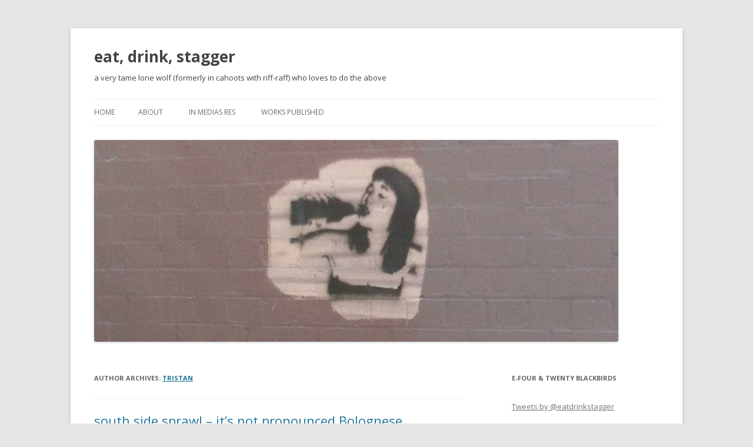

--- FILE ---
content_type: text/html; charset=UTF-8
request_url: https://eatdrinkstagger.com/author/tristan/
body_size: 17576
content:
<!DOCTYPE html>
<!--[if IE 7]>
<html class="ie ie7" lang="en-GB">
<![endif]-->
<!--[if IE 8]>
<html class="ie ie8" lang="en-GB">
<![endif]-->
<!--[if !(IE 7) & !(IE 8)]><!-->
<html lang="en-GB">
<!--<![endif]-->
<head>
<meta charset="UTF-8" />
<meta name="viewport" content="width=device-width" />
<title>tristan | eat, drink, stagger</title>
<link rel="profile" href="https://gmpg.org/xfn/11" />
<link rel="pingback" href="https://eatdrinkstagger.com/xmlrpc.php">
<!--[if lt IE 9]>
<script src="https://eatdrinkstagger.com/wp-content/themes/twentytwelve/js/html5.js?ver=3.7.0" type="text/javascript"></script>
<![endif]-->
<meta name='robots' content='max-image-preview:large' />
<link rel='dns-prefetch' href='//fonts.googleapis.com' />
<link href='https://fonts.gstatic.com' crossorigin rel='preconnect' />
<link rel="alternate" type="application/rss+xml" title="eat, drink, stagger &raquo; Feed" href="https://eatdrinkstagger.com/feed/" />
<link rel="alternate" type="application/rss+xml" title="eat, drink, stagger &raquo; Comments Feed" href="https://eatdrinkstagger.com/comments/feed/" />
<link rel="alternate" type="application/rss+xml" title="eat, drink, stagger &raquo; Posts by tristan Feed" href="https://eatdrinkstagger.com/author/tristan/feed/" />
<script type="text/javascript">
window._wpemojiSettings = {"baseUrl":"https:\/\/s.w.org\/images\/core\/emoji\/14.0.0\/72x72\/","ext":".png","svgUrl":"https:\/\/s.w.org\/images\/core\/emoji\/14.0.0\/svg\/","svgExt":".svg","source":{"concatemoji":"https:\/\/eatdrinkstagger.com\/wp-includes\/js\/wp-emoji-release.min.js?ver=6.1.9"}};
/*! This file is auto-generated */
!function(e,a,t){var n,r,o,i=a.createElement("canvas"),p=i.getContext&&i.getContext("2d");function s(e,t){var a=String.fromCharCode,e=(p.clearRect(0,0,i.width,i.height),p.fillText(a.apply(this,e),0,0),i.toDataURL());return p.clearRect(0,0,i.width,i.height),p.fillText(a.apply(this,t),0,0),e===i.toDataURL()}function c(e){var t=a.createElement("script");t.src=e,t.defer=t.type="text/javascript",a.getElementsByTagName("head")[0].appendChild(t)}for(o=Array("flag","emoji"),t.supports={everything:!0,everythingExceptFlag:!0},r=0;r<o.length;r++)t.supports[o[r]]=function(e){if(p&&p.fillText)switch(p.textBaseline="top",p.font="600 32px Arial",e){case"flag":return s([127987,65039,8205,9895,65039],[127987,65039,8203,9895,65039])?!1:!s([55356,56826,55356,56819],[55356,56826,8203,55356,56819])&&!s([55356,57332,56128,56423,56128,56418,56128,56421,56128,56430,56128,56423,56128,56447],[55356,57332,8203,56128,56423,8203,56128,56418,8203,56128,56421,8203,56128,56430,8203,56128,56423,8203,56128,56447]);case"emoji":return!s([129777,127995,8205,129778,127999],[129777,127995,8203,129778,127999])}return!1}(o[r]),t.supports.everything=t.supports.everything&&t.supports[o[r]],"flag"!==o[r]&&(t.supports.everythingExceptFlag=t.supports.everythingExceptFlag&&t.supports[o[r]]);t.supports.everythingExceptFlag=t.supports.everythingExceptFlag&&!t.supports.flag,t.DOMReady=!1,t.readyCallback=function(){t.DOMReady=!0},t.supports.everything||(n=function(){t.readyCallback()},a.addEventListener?(a.addEventListener("DOMContentLoaded",n,!1),e.addEventListener("load",n,!1)):(e.attachEvent("onload",n),a.attachEvent("onreadystatechange",function(){"complete"===a.readyState&&t.readyCallback()})),(e=t.source||{}).concatemoji?c(e.concatemoji):e.wpemoji&&e.twemoji&&(c(e.twemoji),c(e.wpemoji)))}(window,document,window._wpemojiSettings);
</script>
<style type="text/css">
img.wp-smiley,
img.emoji {
	display: inline !important;
	border: none !important;
	box-shadow: none !important;
	height: 1em !important;
	width: 1em !important;
	margin: 0 0.07em !important;
	vertical-align: -0.1em !important;
	background: none !important;
	padding: 0 !important;
}
</style>
	<link rel='stylesheet' id='wp-block-library-css' href='https://eatdrinkstagger.com/wp-includes/css/dist/block-library/style.min.css?ver=6.1.9' type='text/css' media='all' />
<style id='wp-block-library-theme-inline-css' type='text/css'>
.wp-block-audio figcaption{color:#555;font-size:13px;text-align:center}.is-dark-theme .wp-block-audio figcaption{color:hsla(0,0%,100%,.65)}.wp-block-audio{margin:0 0 1em}.wp-block-code{border:1px solid #ccc;border-radius:4px;font-family:Menlo,Consolas,monaco,monospace;padding:.8em 1em}.wp-block-embed figcaption{color:#555;font-size:13px;text-align:center}.is-dark-theme .wp-block-embed figcaption{color:hsla(0,0%,100%,.65)}.wp-block-embed{margin:0 0 1em}.blocks-gallery-caption{color:#555;font-size:13px;text-align:center}.is-dark-theme .blocks-gallery-caption{color:hsla(0,0%,100%,.65)}.wp-block-image figcaption{color:#555;font-size:13px;text-align:center}.is-dark-theme .wp-block-image figcaption{color:hsla(0,0%,100%,.65)}.wp-block-image{margin:0 0 1em}.wp-block-pullquote{border-top:4px solid;border-bottom:4px solid;margin-bottom:1.75em;color:currentColor}.wp-block-pullquote__citation,.wp-block-pullquote cite,.wp-block-pullquote footer{color:currentColor;text-transform:uppercase;font-size:.8125em;font-style:normal}.wp-block-quote{border-left:.25em solid;margin:0 0 1.75em;padding-left:1em}.wp-block-quote cite,.wp-block-quote footer{color:currentColor;font-size:.8125em;position:relative;font-style:normal}.wp-block-quote.has-text-align-right{border-left:none;border-right:.25em solid;padding-left:0;padding-right:1em}.wp-block-quote.has-text-align-center{border:none;padding-left:0}.wp-block-quote.is-large,.wp-block-quote.is-style-large,.wp-block-quote.is-style-plain{border:none}.wp-block-search .wp-block-search__label{font-weight:700}.wp-block-search__button{border:1px solid #ccc;padding:.375em .625em}:where(.wp-block-group.has-background){padding:1.25em 2.375em}.wp-block-separator.has-css-opacity{opacity:.4}.wp-block-separator{border:none;border-bottom:2px solid;margin-left:auto;margin-right:auto}.wp-block-separator.has-alpha-channel-opacity{opacity:1}.wp-block-separator:not(.is-style-wide):not(.is-style-dots){width:100px}.wp-block-separator.has-background:not(.is-style-dots){border-bottom:none;height:1px}.wp-block-separator.has-background:not(.is-style-wide):not(.is-style-dots){height:2px}.wp-block-table{margin:"0 0 1em 0"}.wp-block-table thead{border-bottom:3px solid}.wp-block-table tfoot{border-top:3px solid}.wp-block-table td,.wp-block-table th{word-break:normal}.wp-block-table figcaption{color:#555;font-size:13px;text-align:center}.is-dark-theme .wp-block-table figcaption{color:hsla(0,0%,100%,.65)}.wp-block-video figcaption{color:#555;font-size:13px;text-align:center}.is-dark-theme .wp-block-video figcaption{color:hsla(0,0%,100%,.65)}.wp-block-video{margin:0 0 1em}.wp-block-template-part.has-background{padding:1.25em 2.375em;margin-top:0;margin-bottom:0}
</style>
<link rel='stylesheet' id='classic-theme-styles-css' href='https://eatdrinkstagger.com/wp-includes/css/classic-themes.min.css?ver=1' type='text/css' media='all' />
<style id='global-styles-inline-css' type='text/css'>
body{--wp--preset--color--black: #000000;--wp--preset--color--cyan-bluish-gray: #abb8c3;--wp--preset--color--white: #fff;--wp--preset--color--pale-pink: #f78da7;--wp--preset--color--vivid-red: #cf2e2e;--wp--preset--color--luminous-vivid-orange: #ff6900;--wp--preset--color--luminous-vivid-amber: #fcb900;--wp--preset--color--light-green-cyan: #7bdcb5;--wp--preset--color--vivid-green-cyan: #00d084;--wp--preset--color--pale-cyan-blue: #8ed1fc;--wp--preset--color--vivid-cyan-blue: #0693e3;--wp--preset--color--vivid-purple: #9b51e0;--wp--preset--color--blue: #21759b;--wp--preset--color--dark-gray: #444;--wp--preset--color--medium-gray: #9f9f9f;--wp--preset--color--light-gray: #e6e6e6;--wp--preset--gradient--vivid-cyan-blue-to-vivid-purple: linear-gradient(135deg,rgba(6,147,227,1) 0%,rgb(155,81,224) 100%);--wp--preset--gradient--light-green-cyan-to-vivid-green-cyan: linear-gradient(135deg,rgb(122,220,180) 0%,rgb(0,208,130) 100%);--wp--preset--gradient--luminous-vivid-amber-to-luminous-vivid-orange: linear-gradient(135deg,rgba(252,185,0,1) 0%,rgba(255,105,0,1) 100%);--wp--preset--gradient--luminous-vivid-orange-to-vivid-red: linear-gradient(135deg,rgba(255,105,0,1) 0%,rgb(207,46,46) 100%);--wp--preset--gradient--very-light-gray-to-cyan-bluish-gray: linear-gradient(135deg,rgb(238,238,238) 0%,rgb(169,184,195) 100%);--wp--preset--gradient--cool-to-warm-spectrum: linear-gradient(135deg,rgb(74,234,220) 0%,rgb(151,120,209) 20%,rgb(207,42,186) 40%,rgb(238,44,130) 60%,rgb(251,105,98) 80%,rgb(254,248,76) 100%);--wp--preset--gradient--blush-light-purple: linear-gradient(135deg,rgb(255,206,236) 0%,rgb(152,150,240) 100%);--wp--preset--gradient--blush-bordeaux: linear-gradient(135deg,rgb(254,205,165) 0%,rgb(254,45,45) 50%,rgb(107,0,62) 100%);--wp--preset--gradient--luminous-dusk: linear-gradient(135deg,rgb(255,203,112) 0%,rgb(199,81,192) 50%,rgb(65,88,208) 100%);--wp--preset--gradient--pale-ocean: linear-gradient(135deg,rgb(255,245,203) 0%,rgb(182,227,212) 50%,rgb(51,167,181) 100%);--wp--preset--gradient--electric-grass: linear-gradient(135deg,rgb(202,248,128) 0%,rgb(113,206,126) 100%);--wp--preset--gradient--midnight: linear-gradient(135deg,rgb(2,3,129) 0%,rgb(40,116,252) 100%);--wp--preset--duotone--dark-grayscale: url('#wp-duotone-dark-grayscale');--wp--preset--duotone--grayscale: url('#wp-duotone-grayscale');--wp--preset--duotone--purple-yellow: url('#wp-duotone-purple-yellow');--wp--preset--duotone--blue-red: url('#wp-duotone-blue-red');--wp--preset--duotone--midnight: url('#wp-duotone-midnight');--wp--preset--duotone--magenta-yellow: url('#wp-duotone-magenta-yellow');--wp--preset--duotone--purple-green: url('#wp-duotone-purple-green');--wp--preset--duotone--blue-orange: url('#wp-duotone-blue-orange');--wp--preset--font-size--small: 13px;--wp--preset--font-size--medium: 20px;--wp--preset--font-size--large: 36px;--wp--preset--font-size--x-large: 42px;--wp--preset--spacing--20: 0.44rem;--wp--preset--spacing--30: 0.67rem;--wp--preset--spacing--40: 1rem;--wp--preset--spacing--50: 1.5rem;--wp--preset--spacing--60: 2.25rem;--wp--preset--spacing--70: 3.38rem;--wp--preset--spacing--80: 5.06rem;}:where(.is-layout-flex){gap: 0.5em;}body .is-layout-flow > .alignleft{float: left;margin-inline-start: 0;margin-inline-end: 2em;}body .is-layout-flow > .alignright{float: right;margin-inline-start: 2em;margin-inline-end: 0;}body .is-layout-flow > .aligncenter{margin-left: auto !important;margin-right: auto !important;}body .is-layout-constrained > .alignleft{float: left;margin-inline-start: 0;margin-inline-end: 2em;}body .is-layout-constrained > .alignright{float: right;margin-inline-start: 2em;margin-inline-end: 0;}body .is-layout-constrained > .aligncenter{margin-left: auto !important;margin-right: auto !important;}body .is-layout-constrained > :where(:not(.alignleft):not(.alignright):not(.alignfull)){max-width: var(--wp--style--global--content-size);margin-left: auto !important;margin-right: auto !important;}body .is-layout-constrained > .alignwide{max-width: var(--wp--style--global--wide-size);}body .is-layout-flex{display: flex;}body .is-layout-flex{flex-wrap: wrap;align-items: center;}body .is-layout-flex > *{margin: 0;}:where(.wp-block-columns.is-layout-flex){gap: 2em;}.has-black-color{color: var(--wp--preset--color--black) !important;}.has-cyan-bluish-gray-color{color: var(--wp--preset--color--cyan-bluish-gray) !important;}.has-white-color{color: var(--wp--preset--color--white) !important;}.has-pale-pink-color{color: var(--wp--preset--color--pale-pink) !important;}.has-vivid-red-color{color: var(--wp--preset--color--vivid-red) !important;}.has-luminous-vivid-orange-color{color: var(--wp--preset--color--luminous-vivid-orange) !important;}.has-luminous-vivid-amber-color{color: var(--wp--preset--color--luminous-vivid-amber) !important;}.has-light-green-cyan-color{color: var(--wp--preset--color--light-green-cyan) !important;}.has-vivid-green-cyan-color{color: var(--wp--preset--color--vivid-green-cyan) !important;}.has-pale-cyan-blue-color{color: var(--wp--preset--color--pale-cyan-blue) !important;}.has-vivid-cyan-blue-color{color: var(--wp--preset--color--vivid-cyan-blue) !important;}.has-vivid-purple-color{color: var(--wp--preset--color--vivid-purple) !important;}.has-black-background-color{background-color: var(--wp--preset--color--black) !important;}.has-cyan-bluish-gray-background-color{background-color: var(--wp--preset--color--cyan-bluish-gray) !important;}.has-white-background-color{background-color: var(--wp--preset--color--white) !important;}.has-pale-pink-background-color{background-color: var(--wp--preset--color--pale-pink) !important;}.has-vivid-red-background-color{background-color: var(--wp--preset--color--vivid-red) !important;}.has-luminous-vivid-orange-background-color{background-color: var(--wp--preset--color--luminous-vivid-orange) !important;}.has-luminous-vivid-amber-background-color{background-color: var(--wp--preset--color--luminous-vivid-amber) !important;}.has-light-green-cyan-background-color{background-color: var(--wp--preset--color--light-green-cyan) !important;}.has-vivid-green-cyan-background-color{background-color: var(--wp--preset--color--vivid-green-cyan) !important;}.has-pale-cyan-blue-background-color{background-color: var(--wp--preset--color--pale-cyan-blue) !important;}.has-vivid-cyan-blue-background-color{background-color: var(--wp--preset--color--vivid-cyan-blue) !important;}.has-vivid-purple-background-color{background-color: var(--wp--preset--color--vivid-purple) !important;}.has-black-border-color{border-color: var(--wp--preset--color--black) !important;}.has-cyan-bluish-gray-border-color{border-color: var(--wp--preset--color--cyan-bluish-gray) !important;}.has-white-border-color{border-color: var(--wp--preset--color--white) !important;}.has-pale-pink-border-color{border-color: var(--wp--preset--color--pale-pink) !important;}.has-vivid-red-border-color{border-color: var(--wp--preset--color--vivid-red) !important;}.has-luminous-vivid-orange-border-color{border-color: var(--wp--preset--color--luminous-vivid-orange) !important;}.has-luminous-vivid-amber-border-color{border-color: var(--wp--preset--color--luminous-vivid-amber) !important;}.has-light-green-cyan-border-color{border-color: var(--wp--preset--color--light-green-cyan) !important;}.has-vivid-green-cyan-border-color{border-color: var(--wp--preset--color--vivid-green-cyan) !important;}.has-pale-cyan-blue-border-color{border-color: var(--wp--preset--color--pale-cyan-blue) !important;}.has-vivid-cyan-blue-border-color{border-color: var(--wp--preset--color--vivid-cyan-blue) !important;}.has-vivid-purple-border-color{border-color: var(--wp--preset--color--vivid-purple) !important;}.has-vivid-cyan-blue-to-vivid-purple-gradient-background{background: var(--wp--preset--gradient--vivid-cyan-blue-to-vivid-purple) !important;}.has-light-green-cyan-to-vivid-green-cyan-gradient-background{background: var(--wp--preset--gradient--light-green-cyan-to-vivid-green-cyan) !important;}.has-luminous-vivid-amber-to-luminous-vivid-orange-gradient-background{background: var(--wp--preset--gradient--luminous-vivid-amber-to-luminous-vivid-orange) !important;}.has-luminous-vivid-orange-to-vivid-red-gradient-background{background: var(--wp--preset--gradient--luminous-vivid-orange-to-vivid-red) !important;}.has-very-light-gray-to-cyan-bluish-gray-gradient-background{background: var(--wp--preset--gradient--very-light-gray-to-cyan-bluish-gray) !important;}.has-cool-to-warm-spectrum-gradient-background{background: var(--wp--preset--gradient--cool-to-warm-spectrum) !important;}.has-blush-light-purple-gradient-background{background: var(--wp--preset--gradient--blush-light-purple) !important;}.has-blush-bordeaux-gradient-background{background: var(--wp--preset--gradient--blush-bordeaux) !important;}.has-luminous-dusk-gradient-background{background: var(--wp--preset--gradient--luminous-dusk) !important;}.has-pale-ocean-gradient-background{background: var(--wp--preset--gradient--pale-ocean) !important;}.has-electric-grass-gradient-background{background: var(--wp--preset--gradient--electric-grass) !important;}.has-midnight-gradient-background{background: var(--wp--preset--gradient--midnight) !important;}.has-small-font-size{font-size: var(--wp--preset--font-size--small) !important;}.has-medium-font-size{font-size: var(--wp--preset--font-size--medium) !important;}.has-large-font-size{font-size: var(--wp--preset--font-size--large) !important;}.has-x-large-font-size{font-size: var(--wp--preset--font-size--x-large) !important;}
.wp-block-navigation a:where(:not(.wp-element-button)){color: inherit;}
:where(.wp-block-columns.is-layout-flex){gap: 2em;}
.wp-block-pullquote{font-size: 1.5em;line-height: 1.6;}
</style>
<link rel='stylesheet' id='SFSImainCss-css' href='https://eatdrinkstagger.com/wp-content/plugins/ultimate-social-media-icons/css/sfsi-style.css?ver=2.8.0' type='text/css' media='all' />
<link rel='stylesheet' id='twentytwelve-fonts-css' href='https://fonts.googleapis.com/css?family=Open+Sans%3A400italic%2C700italic%2C400%2C700&#038;subset=latin%2Clatin-ext&#038;display=fallback' type='text/css' media='all' />
<link rel='stylesheet' id='twentytwelve-style-css' href='https://eatdrinkstagger.com/wp-content/themes/twentytwelve/style.css?ver=20190507' type='text/css' media='all' />
<link rel='stylesheet' id='twentytwelve-block-style-css' href='https://eatdrinkstagger.com/wp-content/themes/twentytwelve/css/blocks.css?ver=20190406' type='text/css' media='all' />
<!--[if lt IE 9]>
<link rel='stylesheet' id='twentytwelve-ie-css' href='https://eatdrinkstagger.com/wp-content/themes/twentytwelve/css/ie.css?ver=20150214' type='text/css' media='all' />
<![endif]-->
<script type='text/javascript' src='https://eatdrinkstagger.com/wp-includes/js/jquery/jquery.min.js?ver=3.6.1' id='jquery-core-js'></script>
<script type='text/javascript' src='https://eatdrinkstagger.com/wp-includes/js/jquery/jquery-migrate.min.js?ver=3.3.2' id='jquery-migrate-js'></script>
<script type='text/javascript' src='https://eatdrinkstagger.com/wp-content/plugins/jquery-image-lazy-loading/js/jquery.lazyload.min.js?ver=1.7.1' id='jquery_lazy_load-js'></script>
<link rel="https://api.w.org/" href="https://eatdrinkstagger.com/wp-json/" /><link rel="alternate" type="application/json" href="https://eatdrinkstagger.com/wp-json/wp/v2/users/5" /><link rel="EditURI" type="application/rsd+xml" title="RSD" href="https://eatdrinkstagger.com/xmlrpc.php?rsd" />
<link rel="wlwmanifest" type="application/wlwmanifest+xml" href="https://eatdrinkstagger.com/wp-includes/wlwmanifest.xml" />
<meta name="generator" content="WordPress 6.1.9" />
<style type='text/css'>
img.lazy { display: none; }
</style>
<meta name="follow.[base64]" content="bFCa0qZAqZhAcbEfxwv8"/>	<style type="text/css" id="twentytwelve-header-css">
			.site-header h1 a,
		.site-header h2 {
			color: #444;
		}
		</style>
	</head>

<body class="archive author author-tristan author-5 wp-embed-responsive sfsi_actvite_theme_flat custom-font-enabled">
<svg xmlns="http://www.w3.org/2000/svg" viewBox="0 0 0 0" width="0" height="0" focusable="false" role="none" style="visibility: hidden; position: absolute; left: -9999px; overflow: hidden;" ><defs><filter id="wp-duotone-dark-grayscale"><feColorMatrix color-interpolation-filters="sRGB" type="matrix" values=" .299 .587 .114 0 0 .299 .587 .114 0 0 .299 .587 .114 0 0 .299 .587 .114 0 0 " /><feComponentTransfer color-interpolation-filters="sRGB" ><feFuncR type="table" tableValues="0 0.49803921568627" /><feFuncG type="table" tableValues="0 0.49803921568627" /><feFuncB type="table" tableValues="0 0.49803921568627" /><feFuncA type="table" tableValues="1 1" /></feComponentTransfer><feComposite in2="SourceGraphic" operator="in" /></filter></defs></svg><svg xmlns="http://www.w3.org/2000/svg" viewBox="0 0 0 0" width="0" height="0" focusable="false" role="none" style="visibility: hidden; position: absolute; left: -9999px; overflow: hidden;" ><defs><filter id="wp-duotone-grayscale"><feColorMatrix color-interpolation-filters="sRGB" type="matrix" values=" .299 .587 .114 0 0 .299 .587 .114 0 0 .299 .587 .114 0 0 .299 .587 .114 0 0 " /><feComponentTransfer color-interpolation-filters="sRGB" ><feFuncR type="table" tableValues="0 1" /><feFuncG type="table" tableValues="0 1" /><feFuncB type="table" tableValues="0 1" /><feFuncA type="table" tableValues="1 1" /></feComponentTransfer><feComposite in2="SourceGraphic" operator="in" /></filter></defs></svg><svg xmlns="http://www.w3.org/2000/svg" viewBox="0 0 0 0" width="0" height="0" focusable="false" role="none" style="visibility: hidden; position: absolute; left: -9999px; overflow: hidden;" ><defs><filter id="wp-duotone-purple-yellow"><feColorMatrix color-interpolation-filters="sRGB" type="matrix" values=" .299 .587 .114 0 0 .299 .587 .114 0 0 .299 .587 .114 0 0 .299 .587 .114 0 0 " /><feComponentTransfer color-interpolation-filters="sRGB" ><feFuncR type="table" tableValues="0.54901960784314 0.98823529411765" /><feFuncG type="table" tableValues="0 1" /><feFuncB type="table" tableValues="0.71764705882353 0.25490196078431" /><feFuncA type="table" tableValues="1 1" /></feComponentTransfer><feComposite in2="SourceGraphic" operator="in" /></filter></defs></svg><svg xmlns="http://www.w3.org/2000/svg" viewBox="0 0 0 0" width="0" height="0" focusable="false" role="none" style="visibility: hidden; position: absolute; left: -9999px; overflow: hidden;" ><defs><filter id="wp-duotone-blue-red"><feColorMatrix color-interpolation-filters="sRGB" type="matrix" values=" .299 .587 .114 0 0 .299 .587 .114 0 0 .299 .587 .114 0 0 .299 .587 .114 0 0 " /><feComponentTransfer color-interpolation-filters="sRGB" ><feFuncR type="table" tableValues="0 1" /><feFuncG type="table" tableValues="0 0.27843137254902" /><feFuncB type="table" tableValues="0.5921568627451 0.27843137254902" /><feFuncA type="table" tableValues="1 1" /></feComponentTransfer><feComposite in2="SourceGraphic" operator="in" /></filter></defs></svg><svg xmlns="http://www.w3.org/2000/svg" viewBox="0 0 0 0" width="0" height="0" focusable="false" role="none" style="visibility: hidden; position: absolute; left: -9999px; overflow: hidden;" ><defs><filter id="wp-duotone-midnight"><feColorMatrix color-interpolation-filters="sRGB" type="matrix" values=" .299 .587 .114 0 0 .299 .587 .114 0 0 .299 .587 .114 0 0 .299 .587 .114 0 0 " /><feComponentTransfer color-interpolation-filters="sRGB" ><feFuncR type="table" tableValues="0 0" /><feFuncG type="table" tableValues="0 0.64705882352941" /><feFuncB type="table" tableValues="0 1" /><feFuncA type="table" tableValues="1 1" /></feComponentTransfer><feComposite in2="SourceGraphic" operator="in" /></filter></defs></svg><svg xmlns="http://www.w3.org/2000/svg" viewBox="0 0 0 0" width="0" height="0" focusable="false" role="none" style="visibility: hidden; position: absolute; left: -9999px; overflow: hidden;" ><defs><filter id="wp-duotone-magenta-yellow"><feColorMatrix color-interpolation-filters="sRGB" type="matrix" values=" .299 .587 .114 0 0 .299 .587 .114 0 0 .299 .587 .114 0 0 .299 .587 .114 0 0 " /><feComponentTransfer color-interpolation-filters="sRGB" ><feFuncR type="table" tableValues="0.78039215686275 1" /><feFuncG type="table" tableValues="0 0.94901960784314" /><feFuncB type="table" tableValues="0.35294117647059 0.47058823529412" /><feFuncA type="table" tableValues="1 1" /></feComponentTransfer><feComposite in2="SourceGraphic" operator="in" /></filter></defs></svg><svg xmlns="http://www.w3.org/2000/svg" viewBox="0 0 0 0" width="0" height="0" focusable="false" role="none" style="visibility: hidden; position: absolute; left: -9999px; overflow: hidden;" ><defs><filter id="wp-duotone-purple-green"><feColorMatrix color-interpolation-filters="sRGB" type="matrix" values=" .299 .587 .114 0 0 .299 .587 .114 0 0 .299 .587 .114 0 0 .299 .587 .114 0 0 " /><feComponentTransfer color-interpolation-filters="sRGB" ><feFuncR type="table" tableValues="0.65098039215686 0.40392156862745" /><feFuncG type="table" tableValues="0 1" /><feFuncB type="table" tableValues="0.44705882352941 0.4" /><feFuncA type="table" tableValues="1 1" /></feComponentTransfer><feComposite in2="SourceGraphic" operator="in" /></filter></defs></svg><svg xmlns="http://www.w3.org/2000/svg" viewBox="0 0 0 0" width="0" height="0" focusable="false" role="none" style="visibility: hidden; position: absolute; left: -9999px; overflow: hidden;" ><defs><filter id="wp-duotone-blue-orange"><feColorMatrix color-interpolation-filters="sRGB" type="matrix" values=" .299 .587 .114 0 0 .299 .587 .114 0 0 .299 .587 .114 0 0 .299 .587 .114 0 0 " /><feComponentTransfer color-interpolation-filters="sRGB" ><feFuncR type="table" tableValues="0.098039215686275 1" /><feFuncG type="table" tableValues="0 0.66274509803922" /><feFuncB type="table" tableValues="0.84705882352941 0.41960784313725" /><feFuncA type="table" tableValues="1 1" /></feComponentTransfer><feComposite in2="SourceGraphic" operator="in" /></filter></defs></svg><div id="page" class="hfeed site">
	<header id="masthead" class="site-header">
		<hgroup>
			<h1 class="site-title"><a href="https://eatdrinkstagger.com/" title="eat, drink, stagger" rel="home">eat, drink, stagger</a></h1>
			<h2 class="site-description">a very tame lone wolf (formerly in cahoots with riff-raff) who loves to do the above</h2>
		</hgroup>

		<nav id="site-navigation" class="main-navigation">
			<button class="menu-toggle">Menu</button>
			<a class="assistive-text" href="#content" title="Skip to content">Skip to content</a>
			<div class="nav-menu"><ul>
<li ><a href="https://eatdrinkstagger.com/">Home</a></li><li class="page_item page-item-2 page_item_has_children"><a href="https://eatdrinkstagger.com/about/">about</a>
<ul class='children'>
	<li class="page_item page-item-3165"><a href="https://eatdrinkstagger.com/about/bio/">bio</a></li>
	<li class="page_item page-item-1466"><a href="https://eatdrinkstagger.com/about/get-in-touch/">get in touch?</a></li>
</ul>
</li>
<li class="page_item page-item-3557 page_item_has_children"><a href="https://eatdrinkstagger.com/whats-in-progress/">in medias res</a>
<ul class='children'>
	<li class="page_item page-item-3038 page_item_has_children"><a href="https://eatdrinkstagger.com/whats-in-progress/whats-in-progress-2018/">what was 2018</a>
	<ul class='children'>
		<li class="page_item page-item-3118"><a href="https://eatdrinkstagger.com/whats-in-progress/whats-in-progress-2018/2018-sip-zine-review-index/">2018 zines, tinnies &#8216;n&#8217; tea</a></li>
	</ul>
</li>
	<li class="page_item page-item-3872"><a href="https://eatdrinkstagger.com/whats-in-progress/what-was-2019/">what was 2019</a></li>
	<li class="page_item page-item-4087"><a href="https://eatdrinkstagger.com/whats-in-progress/what-was-2020/">what was 2020</a></li>
	<li class="page_item page-item-4184"><a href="https://eatdrinkstagger.com/whats-in-progress/what-was-2021/">what was 2021</a></li>
</ul>
</li>
<li class="page_item page-item-2924 page_item_has_children"><a href="https://eatdrinkstagger.com/bio-works-published/">works published</a>
<ul class='children'>
	<li class="page_item page-item-3775"><a href="https://eatdrinkstagger.com/bio-works-published/performances-speaking/">performances and speaking</a></li>
	<li class="page_item page-item-3768"><a href="https://eatdrinkstagger.com/bio-works-published/poetry/">poetry</a></li>
	<li class="page_item page-item-3771"><a href="https://eatdrinkstagger.com/bio-works-published/prose/">prose</a></li>
	<li class="page_item page-item-3765"><a href="https://eatdrinkstagger.com/bio-works-published/regular-gigs/">regular gigs</a></li>
</ul>
</li>
</ul></div>
		</nav><!-- #site-navigation -->

				<a href="https://eatdrinkstagger.com/"><img src="https://eatdrinkstagger.com/wp-content/uploads/2014/07/cropped-IMG_2534.jpg" class="header-image" width="891" height="343" alt="eat, drink, stagger" /></a>
			</header><!-- #masthead -->

	<div id="main" class="wrapper">

	<section id="primary" class="site-content">
		<div id="content" role="main">

		
			
			<header class="archive-header">
				<h1 class="archive-title">
				Author Archives: <span class="vcard"><a class="url fn n" href="https://eatdrinkstagger.com/author/tristan/" title="tristan" rel="me">tristan</a></span>				</h1>
			</header><!-- .archive-header -->

			
						<nav id="nav-above" class="navigation">
				<h3 class="assistive-text">Post navigation</h3>
				<div class="nav-previous"><a href="https://eatdrinkstagger.com/author/tristan/page/2/" ><span class="meta-nav">&larr;</span> Older posts</a></div>
				<div class="nav-next"></div>
			</nav><!-- .navigation -->
			
			
							
	<article id="post-2061" class="post-2061 post type-post status-publish format-standard hentry category-restaurant-review category-archive-pre-2014 tag-bakery tag-boulangerie tag-brunch tag-chez-dre tag-macarons tag-melbourne tag-patisserie tag-south-melbourne">
				<header class="entry-header">
			
						<h1 class="entry-title">
				<a href="https://eatdrinkstagger.com/south-side-sprawl-its-not-pronounced-bolognese/" rel="bookmark">south side sprawl &#8211; it&#8217;s not pronounced Bolognese</a>
			</h1>
										<div class="comments-link">
					<a href="https://eatdrinkstagger.com/south-side-sprawl-its-not-pronounced-bolognese/#comments">6 Replies</a>				</div><!-- .comments-link -->
					</header><!-- .entry-header -->

				<div class="entry-content">
			<div style="float: right; margin-left: 10px;"><a href="https://twitter.com/share" class="twitter-share-button" data-via="eatdrinkstagger" data-count="vertical" data-url="https://eatdrinkstagger.com/south-side-sprawl-its-not-pronounced-bolognese/">Tweet</a></div>
<p><a title="Untitled by tristankenney, on Flickr" href="http://www.flickr.com/photos/tristankenney/5892984754/"><img decoding="async" class="lazy " src="https://eatdrinkstagger.com/wp-content/plugins/jquery-image-lazy-loading/images/grey.gif" data-original="http://farm6.static.flickr.com/5031/5892984754_3121e63387.jpg" alt="" width="333" height="500" /><noscript><img decoding="async" src="http://farm6.static.flickr.com/5031/5892984754_3121e63387.jpg" alt="" width="333" height="500" /></noscript></a></p>
<p>It&#8217;s not pronounced Bolognese. My semester of French tells me that much.</p>
<p><em>Boo</em>-lounge-<em>err</em>-ree? Not sure that&#8217;s right either.I should have paid more attention in class, dagnabbit!</p>
<p>However it&#8217;s pronounced, Chez Dré patisserie boulangerie is a welcome addition to the South Melbourne lunch scene.</p>
<p><a title="Untitled by tristankenney, on Flickr" href="http://www.flickr.com/photos/tristankenney/5892986276/"><img decoding="async" loading="lazy" class="lazy " src="https://eatdrinkstagger.com/wp-content/plugins/jquery-image-lazy-loading/images/grey.gif" data-original="http://farm6.static.flickr.com/5034/5892986276_52ec2ee655.jpg" alt="" width="500" height="333" /><noscript><img decoding="async" loading="lazy" src="http://farm6.static.flickr.com/5034/5892986276_52ec2ee655.jpg" alt="" width="500" height="333" /></noscript></a></p>
<p>Once up the alley-way, and through the snaking entrance, you are presented with a remarkably large and bright space. A beautiful purpose-built kitchen is on display for diners to peak through at the madness. The brain child pastry chef Andrea Reiss (who like my <em>EDS </em>co-conspirator, Gem, is also a <a href="http://en.wikipedia.org/wiki/Filipino_mestizo">mestizo</a>).  If you feel so inclined, you can view the transformation on Chez Dré&#8217;s <a href="http://chezdre.tumblr.com">previous website</a>.</p>
<p><a title="Untitled by tristankenney, on Flickr" href="http://www.flickr.com/photos/tristankenney/5892428819/"><img decoding="async" loading="lazy" class="lazy " src="https://eatdrinkstagger.com/wp-content/plugins/jquery-image-lazy-loading/images/grey.gif" data-original="http://farm7.static.flickr.com/6017/5892428819_59986cbd0f.jpg" alt="" width="500" height="333" /><noscript><img decoding="async" loading="lazy" src="http://farm7.static.flickr.com/6017/5892428819_59986cbd0f.jpg" alt="" width="500" height="333" /></noscript></a></p>
<p>Given this is part of the South Side Sprawl &#8216;series&#8217; of posts, I was eating during my lunch hour, and again convinced my workmate Daniel to lunch with me. After the required <em>um</em>ing and <em>ah</em>ing, and consuming of a short black and latte, we selected our dishes. While I didn&#8217;t catch the blend used, the coffee was solid.</p>
<p><a title="Untitled by tristankenney, on Flickr" href="http://www.flickr.com/photos/tristankenney/5892987572/"><img decoding="async" loading="lazy" class="lazy " src="https://eatdrinkstagger.com/wp-content/plugins/jquery-image-lazy-loading/images/grey.gif" data-original="http://farm6.static.flickr.com/5270/5892987572_80453bb044.jpg" alt="" width="333" height="500" /><noscript><img decoding="async" loading="lazy" src="http://farm6.static.flickr.com/5270/5892987572_80453bb044.jpg" alt="" width="333" height="500" /></noscript></a></p>
<p>Daniel, having recently made a Moroccan salad at  home, decided to contrast his with Chez Dre&#8217;s offering.</p>
<p><a title="Untitled by tristankenney, on Flickr" href="http://www.flickr.com/photos/tristankenney/5892421819/"><img decoding="async" loading="lazy" class="lazy " src="https://eatdrinkstagger.com/wp-content/plugins/jquery-image-lazy-loading/images/grey.gif" data-original="http://farm6.static.flickr.com/5039/5892421819_ddff719fce.jpg" alt="" width="500" height="333" /><noscript><img decoding="async" loading="lazy" src="http://farm6.static.flickr.com/5039/5892421819_ddff719fce.jpg" alt="" width="500" height="333" /></noscript></a></p>
<p>While I didn&#8217;t get to taste it, Daniel found it a little unexciting &#8211; he was a fan of the chutney, but thought it needed more points of interest to liven it up. It did also look a little messy from the other side of the table.</p>
<p><a title="Untitled by tristankenney, on Flickr" href="http://www.flickr.com/photos/tristankenney/5892992044/"><img decoding="async" loading="lazy" class="lazy " src="https://eatdrinkstagger.com/wp-content/plugins/jquery-image-lazy-loading/images/grey.gif" data-original="http://farm6.static.flickr.com/5073/5892992044_a7bb5b79ec.jpg" alt="" width="245" height="450" /><noscript><img decoding="async" loading="lazy" src="http://farm6.static.flickr.com/5073/5892992044_a7bb5b79ec.jpg" alt="" width="245" height="450" /></noscript></a><a title="Untitled by tristankenney, on Flickr" href="http://www.flickr.com/photos/tristankenney/5892993846/"><img decoding="async" loading="lazy" style="margin-left: 10px;" class="lazy " src="https://eatdrinkstagger.com/wp-content/plugins/jquery-image-lazy-loading/images/grey.gif" data-original="http://farm6.static.flickr.com/5115/5892993846_a74e49543b.jpg" alt="" width="246" height="450" /><noscript><img decoding="async" loading="lazy" style="margin-left: 10px;" src="http://farm6.static.flickr.com/5115/5892993846_a74e49543b.jpg" alt="" width="246" height="450" /></noscript></a></p>
<p>To continue the <em>midday Moroccan madness!</em>, I went with Moroccan-style baked eggs. I&#8217;ve had many a &#8216;nom-time&#8217; experience with baked eggs at places like <a title="the dish sure is big enough!" href="http://eatdrinkstagger.com/the-dish-sure-is-big-enough/">Big Dish</a>, and this was no exception. The minted yoghurt provided a nice cut through the acidity of the tomato base. My only minor gripe was the eggs were slightly overdone.</p>
<p>On a previous visit I had the ploughman&#8217;s lunch &#8211; a hearty affair, with its terrine being the highlight for me.</p>
<p><a title="Untitled by tristankenney, on Flickr" href="http://www.flickr.com/photos/tristankenney/5892430871/"><img decoding="async" loading="lazy" class="lazy " src="https://eatdrinkstagger.com/wp-content/plugins/jquery-image-lazy-loading/images/grey.gif" data-original="http://farm6.static.flickr.com/5155/5892430871_4630fc5e2b.jpg" alt="" width="500" height="333" /><noscript><img decoding="async" loading="lazy" src="http://farm6.static.flickr.com/5155/5892430871_4630fc5e2b.jpg" alt="" width="500" height="333" /></noscript></a></p>
<p>Despite the fact that I nearly killed a co-worker last time I brought macarons to the office (damned anaphylaxis!), I somehow managed<br />
to saunter out to lunch with petty cash to buy macarons. Apparently macaron lust knows no limits.</p>
<p><a title="Untitled by tristankenney, on Flickr" href="http://www.flickr.com/photos/tristankenney/5892433903/"><img decoding="async" loading="lazy" class="lazy " src="https://eatdrinkstagger.com/wp-content/plugins/jquery-image-lazy-loading/images/grey.gif" data-original="http://farm6.static.flickr.com/5103/5892433903_9be88571d7.jpg" alt="" width="500" height="333" /><noscript><img decoding="async" loading="lazy" src="http://farm6.static.flickr.com/5103/5892433903_9be88571d7.jpg" alt="" width="500" height="333" /></noscript></a></p>
<p>Securing two of each of the day&#8217;s flavours, they were quickly disseminated to my fellow office dwellers. Unfortunately, I can&#8217;t remember all the flavours (marmalade, chocolate, salted caramel&#8230;and&#8230;and&#8230;two others) but I do remember they were all well received. While I don&#8217;t necessarily agree with all the hype in the foodie world surrounding macarons, I am a massive sucker for a good one. While I don&#8217;t have a great &#8216;palate&#8217; for the subtleties of macarons, these ticked all the boxes &#8211; crisp outer shell, soft but not chewy inner shell, and balanced and flavoursome filling. For me they are on par with the well thought of <a title="oh crumbs!* of macarons? ooh yes!" href="http://eatdrinkstagger.com/oh-crumbs-of-macarons-ooh-yes/">La Belle Miette</a>.</p>
<p>I do believe I will be back, with my mestizo other-half.</p>
<p><a href="http://www.urbanspoon.com/r/71/1589178/restaurant/Victoria/South-Melbourne/Chez-Dre-Melbourne"><img decoding="async" style="border: none; width: 104px; height: 15px;" class="lazy " src="https://eatdrinkstagger.com/wp-content/plugins/jquery-image-lazy-loading/images/grey.gif" data-original="http://www.urbanspoon.com/b/logo/1589178/minilogo.gif" alt="Chez Dré on Urbanspoon" /><noscript><img decoding="async" style="border: none; width: 104px; height: 15px;" src="http://www.urbanspoon.com/b/logo/1589178/minilogo.gif" alt="Chez Dré on Urbanspoon" /></noscript></a></p>
					</div><!-- .entry-content -->
		
		<footer class="entry-meta">
			This entry was posted in <a href="https://eatdrinkstagger.com/category/archive-pre-2014/restaurant-review/" rel="category tag">eatie-foodies dining out</a>, <a href="https://eatdrinkstagger.com/category/archive-pre-2014/" rel="category tag">what has gone before</a> and tagged <a href="https://eatdrinkstagger.com/tag/bakery/" rel="tag">bakery</a>, <a href="https://eatdrinkstagger.com/tag/boulangerie/" rel="tag">boulangerie</a>, <a href="https://eatdrinkstagger.com/tag/brunch/" rel="tag">brunch</a>, <a href="https://eatdrinkstagger.com/tag/chez-dre/" rel="tag">Chez Dré</a>, <a href="https://eatdrinkstagger.com/tag/macarons/" rel="tag">macarons</a>, <a href="https://eatdrinkstagger.com/tag/melbourne/" rel="tag">Melbourne</a>, <a href="https://eatdrinkstagger.com/tag/patisserie/" rel="tag">patisserie</a>, <a href="https://eatdrinkstagger.com/tag/south-melbourne/" rel="tag">South Melbourne</a> on <a href="https://eatdrinkstagger.com/south-side-sprawl-its-not-pronounced-bolognese/" title="13:34" rel="bookmark"><time class="entry-date" datetime="2011-12-05T13:34:22+11:00">December 5, 2011</time></a><span class="by-author"> by <span class="author vcard"><a class="url fn n" href="https://eatdrinkstagger.com/author/tristan/" title="View all posts by tristan" rel="author">tristan</a></span></span>.								</footer><!-- .entry-meta -->
	</article><!-- #post -->
							
	<article id="post-2128" class="post-2128 post type-post status-publish format-standard hentry category-restaurant-review category-archive-pre-2014 tag-clams tag-claypots-evening-star tag-gilgamesh tag-riesling tag-seafood tag-south-melbourne tag-south-melbourne-market tag-tapas tag-trevally">
				<header class="entry-header">
			
						<h1 class="entry-title">
				<a href="https://eatdrinkstagger.com/the-compeition/" rel="bookmark">south side sprawl &#8211; rampant consumerism</a>
			</h1>
										<div class="comments-link">
					<a href="https://eatdrinkstagger.com/the-compeition/#comments">6 Replies</a>				</div><!-- .comments-link -->
					</header><!-- .entry-header -->

				<div class="entry-content">
			<div style="float: right; margin-left: 10px;"><a href="https://twitter.com/share" class="twitter-share-button" data-via="eatdrinkstagger" data-count="vertical" data-url="https://eatdrinkstagger.com/the-compeition/">Tweet</a></div>
<p><a title="fish by tristankenney, on Flickr" href="http://www.flickr.com/photos/tristankenney/5992799321/"><img decoding="async" loading="lazy" class="lazy " src="https://eatdrinkstagger.com/wp-content/plugins/jquery-image-lazy-loading/images/grey.gif" data-original="http://farm7.static.flickr.com/6018/5992799321_4f610edd3d.jpg" alt="fish" width="450" height="300" /><noscript><img decoding="async" loading="lazy" src="http://farm7.static.flickr.com/6018/5992799321_4f610edd3d.jpg" alt="fish" width="450" height="300" /></noscript></a></p>
<p>I take a good while to make a decision to purchase expensive items. I labour over the decision in my head; I weigh up the pros and cons. Usually the pros amount to &#8220;I want this new piece of shiny and it&#8217;d make me feel happy&#8221; and the cons &#8220;fleeting happiness is not edible and will not provide sustenance in the absence of food&#8221;.</p>
<p>The &#8216;pro&#8217; argument tends to get louder the longer I obsess. But let&#8217;s be honest, I eat too much as it is! What&#8217;s a little self-inflicted starvation for the sake of a <em>new shiny</em>?</p>
<p>My latest internal &#8216;struggle&#8217; was over the purchase of a new fancy-pants lens. I had tortured Gem with insentient talk of the damned thing for months. She was a good sport about the whole thing — she managed to constrain her homicidal mutterings to sleep talk. Well that, and there may have been a few failed smothering attempts. But I digress.</p>
<p>Finally, I gave in and I purchased the <a href="http://www.kenrockwell.com/canon/lenses/28mm-f18.htm">beauty</a>.</p>
<p>Then I waited for it to arrive.</p>
<p>And waited.</p>
<p>And. Waited.</p>
<p>Then, after many a passive-aggressive <em>tête-à-tête</em> between myself and the retailer, the lens arrived! To celebrate, a South Side Sprawl was in order. You, the reader, I hope, rejoices.</p>
<p>After scouting Urbanspoon and reading <a href="http://jeroxie.com/addiction/claypots-evening-star-south-melbourne">Jeroxie&#8217;s</a> review, Claypots Evening Star was decided upon. After some initial confusion in regards to the location due to gross <em>enduncedness </em>on my part, I found the restaurant. I was playing hookie from work and Melbourne was less of a petulant shit than normal, allowing the sun to make an appearance.</p>
<p><a title="the bar by tristankenney, on Flickr" href="http://www.flickr.com/photos/tristankenney/5993350304/"><img decoding="async" loading="lazy" class="lazy " src="https://eatdrinkstagger.com/wp-content/plugins/jquery-image-lazy-loading/images/grey.gif" data-original="http://farm7.static.flickr.com/6146/5993350304_1b1466d2b9.jpg" alt="the bar" width="333" height="500" /><noscript><img decoding="async" loading="lazy" src="http://farm7.static.flickr.com/6146/5993350304_1b1466d2b9.jpg" alt="the bar" width="333" height="500" /></noscript></a></p>
<p>After attracting a glass of Gilgamesh riesling ($7 a glass) I took in the <em>ohm-bee-ants </em>of the place<em>. </em>Mr Dylan&#8217;s spastic harmonica was blaring from the loudspeakers and  the aforementioned &#8216;skylight of the Gods&#8217; was providing  a good view of the kitchen. The kitchen bisects the restaurant and gives diners a view of the urgency in the kitchen and the madness of a busy service. A nice touch.</p>
<p><a title="cooking by tristankenney, on Flickr" href="http://www.flickr.com/photos/tristankenney/5992794365/"><img decoding="async" loading="lazy" class="lazy " src="https://eatdrinkstagger.com/wp-content/plugins/jquery-image-lazy-loading/images/grey.gif" data-original="http://farm7.static.flickr.com/6140/5992794365_02fcba3baf_m.jpg" alt="cooking" width="240" height="160" /><noscript><img decoding="async" loading="lazy" src="http://farm7.static.flickr.com/6140/5992794365_02fcba3baf_m.jpg" alt="cooking" width="240" height="160" /></noscript></a> <a title="working hard for the money by tristankenney, on Flickr" href="http://www.flickr.com/photos/tristankenney/5997353921/"><img decoding="async" loading="lazy" class="lazy " src="https://eatdrinkstagger.com/wp-content/plugins/jquery-image-lazy-loading/images/grey.gif" data-original="http://farm7.static.flickr.com/6028/5997353921_bee9c8c850_m.jpg" alt="working hard for the money" width="240" height="160" /><noscript><img decoding="async" loading="lazy" src="http://farm7.static.flickr.com/6028/5997353921_bee9c8c850_m.jpg" alt="working hard for the money" width="240" height="160" /></noscript></a></p>
<p>After <span style="text-decoration: line-through;">responsibly imbibing</span> inhaling my initial riesling and ordering another, Bob Dylan was replaced by a piano player. A lovely lunch time treat that&#8217;s repeated on Fridays, Saturdays and Sundays. In addition to piano, diners can except one side of the restaurant to be closed off, allowing a band to play and an ad-hoc dance floor to function.</p>
<p><a title="Untitled by tristankenney, on Flickr" href="http://www.flickr.com/photos/tristankenney/5997939134/"><img decoding="async" loading="lazy" class="lazy " src="https://eatdrinkstagger.com/wp-content/plugins/jquery-image-lazy-loading/images/grey.gif" data-original="http://farm7.static.flickr.com/6121/5997939134_c3cb3e8c58.jpg" alt="" width="450" height="116" /><noscript><img decoding="async" loading="lazy" src="http://farm7.static.flickr.com/6121/5997939134_c3cb3e8c58.jpg" alt="" width="450" height="116" /></noscript></a><br />
<a title="Untitled by tristankenney, on Flickr" href="http://www.flickr.com/photos/tristankenney/5997933422/"><img decoding="async" loading="lazy" style="margin-left: 20px; margin-top: 10px;" class="lazy " src="https://eatdrinkstagger.com/wp-content/plugins/jquery-image-lazy-loading/images/grey.gif" data-original="http://farm7.static.flickr.com/6143/5997933422_ca0943652c.jpg" alt="" width="450" height="56" /><noscript><img decoding="async" loading="lazy" style="margin-left: 20px; margin-top: 10px;" src="http://farm7.static.flickr.com/6143/5997933422_ca0943652c.jpg" alt="" width="450" height="56" /></noscript></a><br />
<a title="piano by tristankenney, on Flickr" href="http://www.flickr.com/photos/tristankenney/5993354618/"><img decoding="async" loading="lazy" style="margin-left: 40px; margin-top: 10px;" class="lazy " src="https://eatdrinkstagger.com/wp-content/plugins/jquery-image-lazy-loading/images/grey.gif" data-original="http://farm7.static.flickr.com/6018/5993354618_71053b5313.jpg" alt="piano" width="450" height="187" /><noscript><img decoding="async" loading="lazy" style="margin-left: 40px; margin-top: 10px;" src="http://farm7.static.flickr.com/6018/5993354618_71053b5313.jpg" alt="piano" width="450" height="187" /></noscript></a></p>
<p>After my brief but intoxicating relaxation period, I resumed my delicious mission<em>, </em>deciding on the garlic clams and bread and fish. I had arrived along with the lunch time rush. Judging by the frantic and often raised voices emanating from the kitchen, I think they may still be finding their collective stride. As such, my food took longer than I would have expected, but it was a lovely day and the wine was doing the trick.</p>
<p><a title="chilli clams by tristankenney, on Flickr" href="http://www.flickr.com/photos/tristankenney/5993351444/"><img decoding="async" loading="lazy" style="float: left;" class="lazy " src="https://eatdrinkstagger.com/wp-content/plugins/jquery-image-lazy-loading/images/grey.gif" data-original="http://farm7.static.flickr.com/6011/5993351444_b7e3d80976.jpg" alt="chilli clams" width="333" height="500" /><noscript><img decoding="async" loading="lazy" style="float: left;" src="http://farm7.static.flickr.com/6011/5993351444_b7e3d80976.jpg" alt="chilli clams" width="333" height="500" /></noscript></a><a title="chilli clams by tristankenney, on Flickr" href="http://www.flickr.com/photos/tristankenney/5992793045/"><img decoding="async" loading="lazy" style="float: right;" class="lazy " src="https://eatdrinkstagger.com/wp-content/plugins/jquery-image-lazy-loading/images/grey.gif" data-original="http://farm7.static.flickr.com/6027/5992793045_0af6b4e999_m.jpg" alt="chilli clams" width="160" height="240" /><noscript><img decoding="async" loading="lazy" style="float: right;" src="http://farm7.static.flickr.com/6027/5992793045_0af6b4e999_m.jpg" alt="chilli clams" width="160" height="240" /></noscript></a><a title="chilli clams by tristankenney, on Flickr" href="http://www.flickr.com/photos/tristankenney/5993352792/"><img decoding="async" loading="lazy" style="float: right; margin-top: 17px;" class="lazy " src="https://eatdrinkstagger.com/wp-content/plugins/jquery-image-lazy-loading/images/grey.gif" data-original="http://farm7.static.flickr.com/6139/5993352792_ca7cfe96aa_m.jpg" alt="chilli clams" width="160" height="240" /><noscript><img decoding="async" loading="lazy" style="float: right; margin-top: 17px;" src="http://farm7.static.flickr.com/6139/5993352792_ca7cfe96aa_m.jpg" alt="chilli clams" width="160" height="240" /></noscript></a></p>
<p>&nbsp;</p>
<p>&nbsp;</p>
<p>&nbsp;</p>
<p>&nbsp;</p>
<p>&nbsp;</p>
<p>&nbsp;</p>
<p>&nbsp;</p>
<p>&nbsp;</p>
<p>&nbsp;</p>
<p>&nbsp;</p>
<p>&nbsp;</p>
<p>&nbsp;</p>
<p>&nbsp;</p>
<p>&nbsp;</p>
<p>&nbsp;</p>
<p>Above show the clams in various states of undress. They were wonderful, with a lovely chilli kick and chargrilled smokiness balanced by the freshness of the coriander. Unfortunately the one piece of bread was not nearly enough to mop up the broth, with the delicious concoction seemingly taunting me from the bottom of the bowl. At $12 it was a generous serving size, and it has me in the mood for more clams. Speaking of clams, the clam chowder seemed to be a crowd favourite amongst fellow diners.</p>
<p><a title="bread and fish by tristankenney, on Flickr" href="http://www.flickr.com/photos/tristankenney/5992791891/"><img decoding="async" loading="lazy" class="lazy " src="https://eatdrinkstagger.com/wp-content/plugins/jquery-image-lazy-loading/images/grey.gif" data-original="http://farm7.static.flickr.com/6137/5992791891_ba776acb1c.jpg" alt="bread and fish" width="333" height="500" /><noscript><img decoding="async" loading="lazy" src="http://farm7.static.flickr.com/6137/5992791891_ba776acb1c.jpg" alt="bread and fish" width="333" height="500" /></noscript></a></p>
<p>While I could have quite happily stopped at the garlic clams, I&#8217;m glad I had the bread and fish. Throughout my childhood I was tortured with my mother&#8217;s overcooked trevally. Fortunately for me her sadistic streak rarely surfaced. Even so, I was sufficiently scarred that I avoided the aforementioned fish, errantly assuming the fish to be bland, rather than blaming its heavy-handed preparation.</p>
<p>Fortunately this was nothing like the trevally of my childhood &#8212; meaty and perfectly seasoned, it was the star of the dish. The bread was fairy floss fluffy with the onion and lettuce providing a nice textural contrast, if not a lot flavourwise.</p>
<p><a title="fish by tristankenney, on Flickr" href="http://www.flickr.com/photos/tristankenney/5993357462/"><img decoding="async" loading="lazy" class="lazy " src="https://eatdrinkstagger.com/wp-content/plugins/jquery-image-lazy-loading/images/grey.gif" data-original="http://farm7.static.flickr.com/6144/5993357462_9d86f29782.jpg" alt="fish" width="500" height="333" /><noscript><img decoding="async" loading="lazy" src="http://farm7.static.flickr.com/6144/5993357462_9d86f29782.jpg" alt="fish" width="500" height="333" /></noscript></a></p>
<p>&nbsp;</p>
<p><a title="tapas by tristankenney, on Flickr" href="http://www.flickr.com/photos/tristankenney/5992797667/"><img decoding="async" loading="lazy" class="lazy " src="https://eatdrinkstagger.com/wp-content/plugins/jquery-image-lazy-loading/images/grey.gif" data-original="http://farm7.static.flickr.com/6129/5992797667_82c9e27dd1.jpg" alt="tapas" width="500" height="333" /><noscript><img decoding="async" loading="lazy" src="http://farm7.static.flickr.com/6129/5992797667_82c9e27dd1.jpg" alt="tapas" width="500" height="333" /></noscript></a></p>
<p>One side of the kitchen is skirted by display cases showing the day&#8217;s fish and tapas offerings. You really get the impression of the seafood being super fresh, almost like you&#8217;re sourcing the fish direct from the a fishmonger. Unsurprising given the restaurant&#8217;s location in the South Melbourne market.</p>
<p>Lunch was finished and I had to vacate with new camera lens in hand. I was slightly rueful that I had dined solo. Unfortunately I didn&#8217;t have the extra dining companions required to (shamelessly) indulge in further gluttony. Next time I won&#8217;t make the same mistake.</p>
<p>&nbsp;</p>
<p><a href="http://www.urbanspoon.com/r/71/1604768/restaurant/Victoria/South-Melbourne/Claypots-Evening-Star-Melbourne"><img decoding="async" style="border: none; width: 200px; height: 146px;" class="lazy " src="https://eatdrinkstagger.com/wp-content/plugins/jquery-image-lazy-loading/images/grey.gif" data-original="http://www.urbanspoon.com/b/link/1604768/biglink.gif" alt="Claypots Evening Star on Urbanspoon" /><noscript><img decoding="async" style="border: none; width: 200px; height: 146px;" src="http://www.urbanspoon.com/b/link/1604768/biglink.gif" alt="Claypots Evening Star on Urbanspoon" /></noscript></a></p>
					</div><!-- .entry-content -->
		
		<footer class="entry-meta">
			This entry was posted in <a href="https://eatdrinkstagger.com/category/archive-pre-2014/restaurant-review/" rel="category tag">eatie-foodies dining out</a>, <a href="https://eatdrinkstagger.com/category/archive-pre-2014/" rel="category tag">what has gone before</a> and tagged <a href="https://eatdrinkstagger.com/tag/clams/" rel="tag">clams</a>, <a href="https://eatdrinkstagger.com/tag/claypots-evening-star/" rel="tag">Claypots Evening Star</a>, <a href="https://eatdrinkstagger.com/tag/gilgamesh/" rel="tag">Gilgamesh</a>, <a href="https://eatdrinkstagger.com/tag/riesling/" rel="tag">Riesling</a>, <a href="https://eatdrinkstagger.com/tag/seafood/" rel="tag">seafood</a>, <a href="https://eatdrinkstagger.com/tag/south-melbourne/" rel="tag">South Melbourne</a>, <a href="https://eatdrinkstagger.com/tag/south-melbourne-market/" rel="tag">South Melbourne Market</a>, <a href="https://eatdrinkstagger.com/tag/tapas/" rel="tag">tapas</a>, <a href="https://eatdrinkstagger.com/tag/trevally/" rel="tag">trevally</a> on <a href="https://eatdrinkstagger.com/the-compeition/" title="13:20" rel="bookmark"><time class="entry-date" datetime="2011-08-08T13:20:52+10:00">August 8, 2011</time></a><span class="by-author"> by <span class="author vcard"><a class="url fn n" href="https://eatdrinkstagger.com/author/tristan/" title="View all posts by tristan" rel="author">tristan</a></span></span>.								</footer><!-- .entry-meta -->
	</article><!-- #post -->
							
	<article id="post-2037" class="post-2037 post type-post status-publish format-standard hentry category-restaurant-review category-archive-pre-2014 tag-burrito tag-fast-casual-dining tag-mad-mex tag-mamasita tag-mexican-food tag-taco-bill tag-taco-truck">
				<header class="entry-header">
			
						<h1 class="entry-title">
				<a href="https://eatdrinkstagger.com/hipster-free-tacos/" rel="bookmark">hipster free tacos</a>
			</h1>
										<div class="comments-link">
					<a href="https://eatdrinkstagger.com/hipster-free-tacos/#comments">13 Replies</a>				</div><!-- .comments-link -->
					</header><!-- .entry-header -->

				<div class="entry-content">
			<div style="float: right; margin-left: 10px;"><a href="https://twitter.com/share" class="twitter-share-button" data-via="eatdrinkstagger" data-count="vertical" data-url="https://eatdrinkstagger.com/hipster-free-tacos/">Tweet</a></div>
<p><em>Full disclosure: while Gem had very recently eaten as a guest of Mad Mex&#8217;s, this review is based upon my experience and at my own cost.</em></p>
<p><a title="Untitled by tristankenney, on Flickr" href="http://www.flickr.com/photos/tristankenney/5852616511/"><img decoding="async" loading="lazy" class="lazy " src="https://eatdrinkstagger.com/wp-content/plugins/jquery-image-lazy-loading/images/grey.gif" data-original="http://farm4.static.flickr.com/3271/5852616511_bb4787ce3e.jpg" alt="" width="333" height="500" /><noscript><img decoding="async" loading="lazy" src="http://farm4.static.flickr.com/3271/5852616511_bb4787ce3e.jpg" alt="" width="333" height="500" /></noscript></a></p>
<p>Corona as art.</p>
<p>A phrase not often uttered I suspect. Especially not by this (beer) snob.</p>
<p>That is, however, a rather apt description of Mad Mex&#8217;s light fittings in their Melbourne Central shop &#8211; perhaps the most beautiful and tasteful (ha, a pun) take on Corona yet &#8211; made from Coronas consumed by customers.</p>
<p><a title="Untitled by tristankenney, on Flickr" href="http://www.flickr.com/photos/tristankenney/5853167264/"><img decoding="async" loading="lazy" class="lazy " src="https://eatdrinkstagger.com/wp-content/plugins/jquery-image-lazy-loading/images/grey.gif" data-original="http://farm3.static.flickr.com/2648/5853167264_ff46e09263.jpg" alt="" width="500" height="333" /><noscript><img decoding="async" loading="lazy" src="http://farm3.static.flickr.com/2648/5853167264_ff46e09263.jpg" alt="" width="500" height="333" /></noscript></a></p>
<p><a title="Untitled by tristankenney, on Flickr" href="http://www.flickr.com/photos/tristankenney/5853171208/"><img decoding="async" loading="lazy" class="lazy " src="https://eatdrinkstagger.com/wp-content/plugins/jquery-image-lazy-loading/images/grey.gif" data-original="http://farm6.static.flickr.com/5146/5853171208_13dc2cfcca.jpg" alt="" width="333" height="500" /><noscript><img decoding="async" loading="lazy" src="http://farm6.static.flickr.com/5146/5853171208_13dc2cfcca.jpg" alt="" width="333" height="500" /></noscript></a></p>
<p>Aside from the lost-found-garbage art stuck to the ceiling thing they&#8217;ve got going on, Mad Mex looks pretty fast food<em>y. </em> One could be forgiven for walking past in sheer ignorance and derisive judgement, especially in a food court of a big arse shopping centre. However as the cliche goes, looks can be deceiving. Mad Mex fills the new but old and rapidly expanding <a href="http://en.wikipedia.org/wiki/Fast_casual_restaurant">fast casual</a> segment. Think Nando&#8217;s, Grill&#8217;d and other similar restaurants where it kind of <em>feels</em> a bit fast food but served on a ceramic plate, using a lettuce other than Iceberg.</p>
<p>Yeah, one of those places.</p>
<p>If the marketing copy of Mad Mex&#8217;s corporate website is to believed, the chain was conceived to fill a gap in the quality Mexican food niche within Australia. After the run-away success of restaurants like <a title="drive-by Mexican" href="http://eatdrinkstagger.com/drive-by-mexican/">Mamasita</a> with their fresh and light menus (unlike the bastardised stodgy sour-cream-and-cheese Tex-Mex most Australians are familiar with as &#8216;Mexican&#8217;) I&#8217;d have to agree with them. I&#8217;m surprised it&#8217;s taken this long to see some quality Mexican food in Australia — apparently our collective repulsion at having to eat at Taco Bill wasn&#8217;t loud enough (though don&#8217;t knock their margaritas, bitch!).</p>
<p>Very much like a Subway or similar franchise, customers are herded cattle-style from one side of the counter to the other, to pick and choose their toppings. At its simplest it&#8217;s a three-step process: first, you must choose your Mad Mex style (i.e. what you&#8217;re having). I chose the burrito — I was hungry and it was the most expensive option on the menu at $10.90. Being the simple creature that I am I equated the most expensive item with also being the largest. Second, the meaty or (if you&#8217;re that way inclined) vegetably innards are picked — I went the Carnitas, a slow-cooked shredded pork. Then the last step: the &#8216;piece of resistance&#8217;<em>:</em>the salsa.</p>
<p>I chose Picante, a habanero based salsa which is the hottest in the line-up, but for my palate not particularly so. Fear not. More chilli sauce can be acquired. In the midst of the mêlée, I secured a serving of guacamole too. All in all, it came up looking a treat, I think you&#8217;ll agree. Other than looking great, it tasted pretty rad too.</p>
<p><a title="Untitled by tristankenney, on Flickr" href="http://www.flickr.com/photos/tristankenney/5852620075/"><img decoding="async" loading="lazy" class="lazy " src="https://eatdrinkstagger.com/wp-content/plugins/jquery-image-lazy-loading/images/grey.gif" data-original="http://farm4.static.flickr.com/3147/5852620075_9c2da730f0.jpg" alt="" width="500" height="333" /><noscript><img decoding="async" loading="lazy" src="http://farm4.static.flickr.com/3147/5852620075_9c2da730f0.jpg" alt="" width="500" height="333" /></noscript></a></p>
<p>While I haven&#8217;t yet tried the their tacos (though I will be back), I suspect they may rival the famed Taco Truck. Best of all, no hipsters.</p>
<p><a href="http://www.urbanspoon.com/r/71/1597272/restaurant/Victoria/CBD/Mad-Mex-Fresh-Mexican-Grill-Melbourne"><img decoding="async" style="border: none; width: 104px; height: 15px;" class="lazy " src="https://eatdrinkstagger.com/wp-content/plugins/jquery-image-lazy-loading/images/grey.gif" data-original="http://www.urbanspoon.com/b/logo/1597272/minilogo.gif" alt="Mad Mex - Fresh Mexican Grill on Urbanspoon" /><noscript><img decoding="async" style="border: none; width: 104px; height: 15px;" src="http://www.urbanspoon.com/b/logo/1597272/minilogo.gif" alt="Mad Mex - Fresh Mexican Grill on Urbanspoon" /></noscript></a></p>
					</div><!-- .entry-content -->
		
		<footer class="entry-meta">
			This entry was posted in <a href="https://eatdrinkstagger.com/category/archive-pre-2014/restaurant-review/" rel="category tag">eatie-foodies dining out</a>, <a href="https://eatdrinkstagger.com/category/archive-pre-2014/" rel="category tag">what has gone before</a> and tagged <a href="https://eatdrinkstagger.com/tag/burrito/" rel="tag">burrito</a>, <a href="https://eatdrinkstagger.com/tag/fast-casual-dining/" rel="tag">fast casual dining</a>, <a href="https://eatdrinkstagger.com/tag/mad-mex/" rel="tag">Mad Mex</a>, <a href="https://eatdrinkstagger.com/tag/mamasita/" rel="tag">Mamasita</a>, <a href="https://eatdrinkstagger.com/tag/mexican-food/" rel="tag">Mexican food</a>, <a href="https://eatdrinkstagger.com/tag/taco-bill/" rel="tag">Taco Bill</a>, <a href="https://eatdrinkstagger.com/tag/taco-truck/" rel="tag">Taco Truck</a> on <a href="https://eatdrinkstagger.com/hipster-free-tacos/" title="10:57" rel="bookmark"><time class="entry-date" datetime="2011-06-21T10:57:18+10:00">June 21, 2011</time></a><span class="by-author"> by <span class="author vcard"><a class="url fn n" href="https://eatdrinkstagger.com/author/tristan/" title="View all posts by tristan" rel="author">tristan</a></span></span>.								</footer><!-- .entry-meta -->
	</article><!-- #post -->
			
						<nav id="nav-below" class="navigation">
				<h3 class="assistive-text">Post navigation</h3>
				<div class="nav-previous"><a href="https://eatdrinkstagger.com/author/tristan/page/2/" ><span class="meta-nav">&larr;</span> Older posts</a></div>
				<div class="nav-next"></div>
			</nav><!-- .navigation -->
			
		
		</div><!-- #content -->
	</section><!-- #primary -->


			<div id="secondary" class="widget-area" role="complementary">
			<aside id="text-7" class="widget widget_text"><h3 class="widget-title">e-four &#038; twenty blackbirds</h3>			<div class="textwidget"><p><a class="twitter-timeline" href="https://twitter.com/eatdrinkstagger" data-widget-id="507842971182456832">Tweets by @eatdrinkstagger</a><br />
<script>!function(d,s,id){var js,fjs=d.getElementsByTagName(s)[0],p=/^http:/.test(d.location)?'http':'https';if(!d.getElementById(id)){js=d.createElement(s);js.id=id;js.src=p+"://platform.twitter.com/widgets.js";fjs.parentNode.insertBefore(js,fjs);}}(document,"script","twitter-wjs");</script></p>
</div>
		</aside><aside id="categories-3" class="widget widget_categories"><h3 class="widget-title">Categories</h3>
			<ul>
					<li class="cat-item cat-item-703"><a href="https://eatdrinkstagger.com/category/beveraging/">beveraging</a> (9)
</li>
	<li class="cat-item cat-item-702"><a href="https://eatdrinkstagger.com/category/kitchen-alchemy/">kitchen alchemy</a> (1)
</li>
	<li class="cat-item cat-item-705"><a href="https://eatdrinkstagger.com/category/metanoms/">meta om-nom-nom</a> (6)
</li>
	<li class="cat-item cat-item-778"><a href="https://eatdrinkstagger.com/category/sip-day-zine/">sip a daily zine</a> (41)
</li>
	<li class="cat-item cat-item-697"><a href="https://eatdrinkstagger.com/category/archive-pre-2014/">what has gone before</a> (181)
<ul class='children'>
	<li class="cat-item cat-item-515"><a href="https://eatdrinkstagger.com/category/archive-pre-2014/coffee-hipstery/">coffee hipstery</a> (18)
</li>
	<li class="cat-item cat-item-211"><a href="https://eatdrinkstagger.com/category/archive-pre-2014/cooking-and-shiz/">cookie-foodie antics</a> (11)
</li>
	<li class="cat-item cat-item-61"><a href="https://eatdrinkstagger.com/category/archive-pre-2014/beer/">craft beer goodness</a> (51)
</li>
	<li class="cat-item cat-item-1"><a href="https://eatdrinkstagger.com/category/archive-pre-2014/restaurant-review/">eatie-foodies dining out</a> (135)
</li>
	<li class="cat-item cat-item-510"><a href="https://eatdrinkstagger.com/category/archive-pre-2014/food-blog-wanksters-travel/">food blog wanksters travel</a> (7)
</li>
</ul>
</li>
			</ul>

			</aside><aside id="linkcat-359" class="widget widget_links"><h3 class="widget-title">beer love 2.0</h3>
	<ul class='xoxo blogroll'>
<li><a href="http://bookandbeer.tumblr.com" rel="noopener" target="_blank">Book and Beer</a></li>
<li><a href="http://drunkpokemon-blog.tumblr.com/" rel="acquaintance met colleague noopener" target="_blank">drunk Pokemon drawings</a></li>
<li><a href="http://frothbeer.com" rel="contact met colleague noopener" target="_blank">Froth Magazine</a></li>
<li><a href="http://stubbybuddy.net" rel="contact colleague muse noopener" target="_blank">Stubby Buddy</a></li>

	</ul>
</aside>
<aside id="search-3" class="widget widget_search"><h3 class="widget-title">looking for something?</h3><form role="search" method="get" id="searchform" class="searchform" action="https://eatdrinkstagger.com/">
				<div>
					<label class="screen-reader-text" for="s">Search for:</label>
					<input type="text" value="" name="s" id="s" />
					<input type="submit" id="searchsubmit" value="Search" />
				</div>
			</form></aside><aside id="meta-5" class="widget widget_meta"><h3 class="widget-title">tech fiddlings</h3>
		<ul>
						<li><a href="https://eatdrinkstagger.com/wp-login.php?itsec-hb-token=wpgem">Log in</a></li>
			<li><a href="https://eatdrinkstagger.com/feed/">Entries feed</a></li>
			<li><a href="https://eatdrinkstagger.com/comments/feed/">Comments feed</a></li>

			<li><a href="https://en-gb.wordpress.org/">WordPress.org</a></li>
		</ul>

		</aside><aside id="custom_html-2" class="widget_text widget widget_custom_html"><div class="textwidget custom-html-widget"><meta name="flattr:id" content="4zx7zm"></div></aside>		</div><!-- #secondary -->
		</div><!-- #main .wrapper -->
	<footer id="colophon" role="contentinfo">
		<div class="site-info">
									<a href="https://wordpress.org/" class="imprint" title="Semantic Personal Publishing Platform">
				Proudly powered by WordPress			</a>
		</div><!-- .site-info -->
	</footer><!-- #colophon -->
</div><!-- #page -->

<script type="text/javascript">
(function($){
  $("img.lazy").show().lazyload({effect: "fadeIn"});
})(jQuery);
</script>
<script>!function(d,s,id){var js,fjs=d.getElementsByTagName(s)[0];if(!d.getElementById(id)){js=d.createElement(s);js.id=id;js.src="//platform.twitter.com/widgets.js";fjs.parentNode.insertBefore(js,fjs);}}(document,"script","twitter-wjs");</script>			<!--facebook like and share js -->
			<div id="fb-root"></div>
			<script>
				(function(d, s, id) {
					var js, fjs = d.getElementsByTagName(s)[0];
					if (d.getElementById(id)) return;
					js = d.createElement(s);
					js.id = id;
					js.src = "//connect.facebook.net/en_US/sdk.js#xfbml=1&version=v2.5";
					fjs.parentNode.insertBefore(js, fjs);
				}(document, 'script', 'facebook-jssdk'));
			</script>
		<script>
window.addEventListener('sfsi_functions_loaded', function() {
    if (typeof sfsi_responsive_toggle == 'function') {
        sfsi_responsive_toggle(0);
        // console.log('sfsi_responsive_toggle');

    }
})
</script>
    <script>
        window.addEventListener('sfsi_functions_loaded', function() {
            if (typeof sfsi_plugin_version == 'function') {
                sfsi_plugin_version(2.77);
            }
        });

        function sfsi_processfurther(ref) {
            var feed_id = '[base64]';
            var feedtype = 8;
            var email = jQuery(ref).find('input[name="email"]').val();
            var filter = /^([a-zA-Z0-9_\.\-])+\@(([a-zA-Z0-9\-])+\.)+([a-zA-Z0-9]{2,4})+$/;
            if ((email != "Enter your email") && (filter.test(email))) {
                if (feedtype == "8") {
                    var url = "https://api.follow.it/subscription-form/" + feed_id + "/" + feedtype;
                    window.open(url, "popupwindow", "scrollbars=yes,width=1080,height=760");
                    return true;
                }
            } else {
                alert("Please enter email address");
                jQuery(ref).find('input[name="email"]').focus();
                return false;
            }
        }
    </script>
    <style type="text/css" aria-selected="true">
        .sfsi_subscribe_Popinner {
            width: 100% !important;

            height: auto !important;

            padding: 18px 0px !important;

            background-color: #ffffff !important;
        }
        .sfsi_subscribe_Popinner form {
            margin: 0 20px !important;
        }
        .sfsi_subscribe_Popinner h5 {
            font-family: Helvetica,Arial,sans-serif !important;

            font-weight: bold !important;

            color: #000000 !important;

            font-size: 16px !important;

            text-align: center !important;
            margin: 0 0 10px !important;
            padding: 0 !important;
        }
        .sfsi_subscription_form_field {
            margin: 5px 0 !important;
            width: 100% !important;
            display: inline-flex;
            display: -webkit-inline-flex;
        }

        .sfsi_subscription_form_field input {
            width: 100% !important;
            padding: 10px 0px !important;
        }

        .sfsi_subscribe_Popinner input[type=email] {
            font-family: Helvetica,Arial,sans-serif !important;

            font-style: normal !important;

            color:  !important;

            font-size: 14px !important;

            text-align: center !important;
        }

        .sfsi_subscribe_Popinner input[type=email]::-webkit-input-placeholder {

            font-family: Helvetica,Arial,sans-serif !important;

            font-style: normal !important;

            color:  !important;

            font-size: 14px !important;

            text-align: center !important;
        }
        .sfsi_subscribe_Popinner input[type=email]:-moz-placeholder {
            /* Firefox 18- */

            font-family: Helvetica,Arial,sans-serif !important;

            font-style: normal !important;

            color:  !important;

            font-size: 14px !important;

            text-align: center !important;

        }

        .sfsi_subscribe_Popinner input[type=email]::-moz-placeholder {
            /* Firefox 19+ */
            font-family: Helvetica,Arial,sans-serif !important;

            font-style: normal !important;

            color:  !important;

            font-size: 14px !important;

            text-align: center !important;

        }

        .sfsi_subscribe_Popinner input[type=email]:-ms-input-placeholder {
            font-family: Helvetica,Arial,sans-serif !important;

            font-style: normal !important;

            color:  !important;

            font-size: 14px !important;

            text-align: center !important;
        }

        .sfsi_subscribe_Popinner input[type=submit] {
            font-family: Helvetica,Arial,sans-serif !important;

            font-weight: bold !important;

            color: #000000 !important;

            font-size: 16px !important;

            text-align: center !important;

            background-color: #dedede !important;
        }

        .sfsi_shortcode_container {
            float: left;
        }

        .sfsi_shortcode_container .norm_row .sfsi_wDiv {
            position: relative !important;
        }

        .sfsi_shortcode_container .sfsi_holders {
            display: none;
        }

            </style>

<script type='text/javascript' src='https://eatdrinkstagger.com/wp-includes/js/jquery/ui/core.min.js?ver=1.13.2' id='jquery-ui-core-js'></script>
<script type='text/javascript' src='https://eatdrinkstagger.com/wp-content/plugins/ultimate-social-media-icons/js/shuffle/modernizr.custom.min.js?ver=6.1.9' id='SFSIjqueryModernizr-js'></script>
<script type='text/javascript' src='https://eatdrinkstagger.com/wp-content/plugins/ultimate-social-media-icons/js/shuffle/jquery.shuffle.min.js?ver=6.1.9' id='SFSIjqueryShuffle-js'></script>
<script type='text/javascript' src='https://eatdrinkstagger.com/wp-content/plugins/ultimate-social-media-icons/js/shuffle/random-shuffle-min.js?ver=6.1.9' id='SFSIjqueryrandom-shuffle-js'></script>
<script type='text/javascript' id='SFSICustomJs-js-extra'>
/* <![CDATA[ */
var sfsi_icon_ajax_object = {"ajax_url":"https:\/\/eatdrinkstagger.com\/wp-admin\/admin-ajax.php","plugin_url":"https:\/\/eatdrinkstagger.com\/wp-content\/plugins\/ultimate-social-media-icons\/"};
/* ]]> */
</script>
<script type='text/javascript' src='https://eatdrinkstagger.com/wp-content/plugins/ultimate-social-media-icons/js/custom.js?ver=2.8.0' id='SFSICustomJs-js'></script>
<script type='text/javascript' src='https://eatdrinkstagger.com/wp-content/themes/twentytwelve/js/navigation.js?ver=20141205' id='twentytwelve-navigation-js'></script>
</body>
</html>
